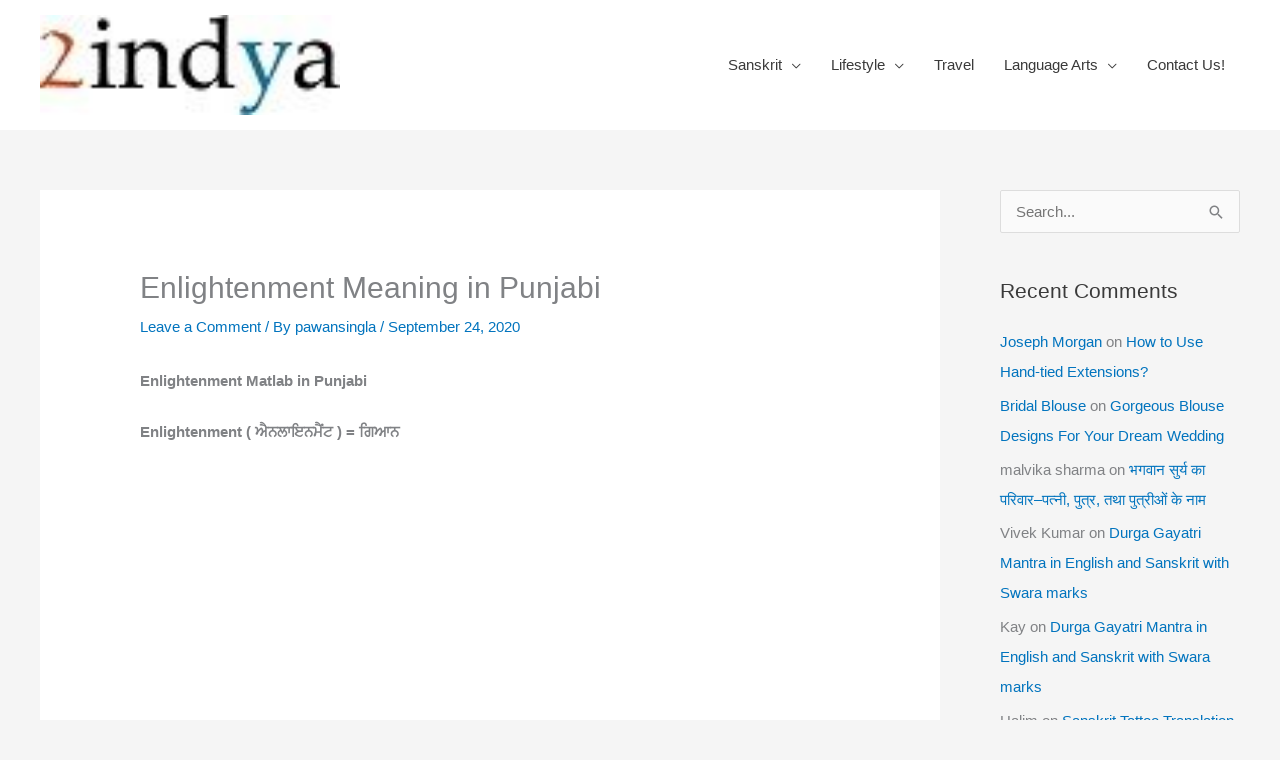

--- FILE ---
content_type: text/html; charset=utf-8
request_url: https://www.google.com/recaptcha/api2/aframe
body_size: 264
content:
<!DOCTYPE HTML><html><head><meta http-equiv="content-type" content="text/html; charset=UTF-8"></head><body><script nonce="0UaeKoC1bMov2dIRcOTQdw">/** Anti-fraud and anti-abuse applications only. See google.com/recaptcha */ try{var clients={'sodar':'https://pagead2.googlesyndication.com/pagead/sodar?'};window.addEventListener("message",function(a){try{if(a.source===window.parent){var b=JSON.parse(a.data);var c=clients[b['id']];if(c){var d=document.createElement('img');d.src=c+b['params']+'&rc='+(localStorage.getItem("rc::a")?sessionStorage.getItem("rc::b"):"");window.document.body.appendChild(d);sessionStorage.setItem("rc::e",parseInt(sessionStorage.getItem("rc::e")||0)+1);localStorage.setItem("rc::h",'1769486181136');}}}catch(b){}});window.parent.postMessage("_grecaptcha_ready", "*");}catch(b){}</script></body></html>